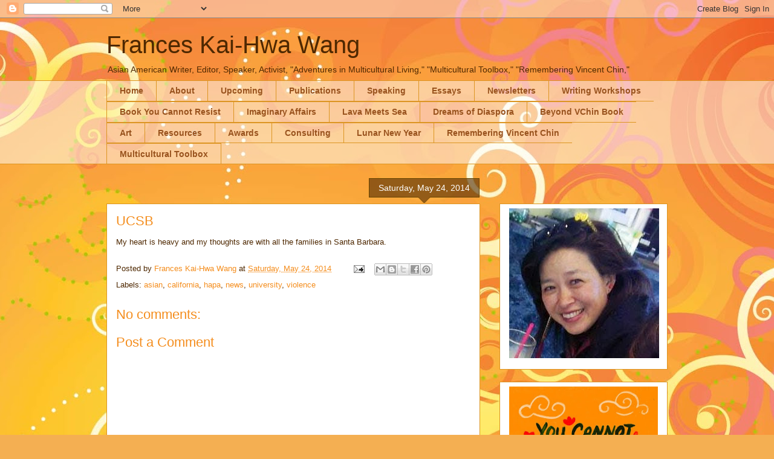

--- FILE ---
content_type: text/html; charset=utf-8
request_url: https://www.google.com/recaptcha/api2/aframe
body_size: 267
content:
<!DOCTYPE HTML><html><head><meta http-equiv="content-type" content="text/html; charset=UTF-8"></head><body><script nonce="qjBr9VXM28IdVtsryTh8kg">/** Anti-fraud and anti-abuse applications only. See google.com/recaptcha */ try{var clients={'sodar':'https://pagead2.googlesyndication.com/pagead/sodar?'};window.addEventListener("message",function(a){try{if(a.source===window.parent){var b=JSON.parse(a.data);var c=clients[b['id']];if(c){var d=document.createElement('img');d.src=c+b['params']+'&rc='+(localStorage.getItem("rc::a")?sessionStorage.getItem("rc::b"):"");window.document.body.appendChild(d);sessionStorage.setItem("rc::e",parseInt(sessionStorage.getItem("rc::e")||0)+1);localStorage.setItem("rc::h",'1769305215119');}}}catch(b){}});window.parent.postMessage("_grecaptcha_ready", "*");}catch(b){}</script></body></html>